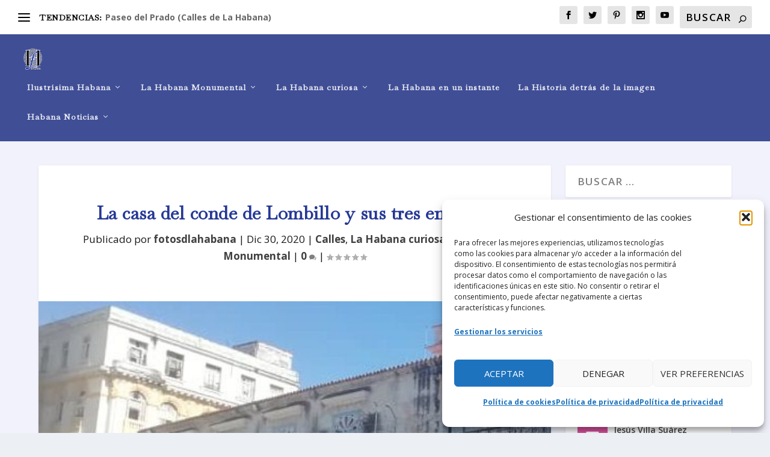

--- FILE ---
content_type: text/html; charset=utf-8
request_url: https://www.google.com/recaptcha/api2/aframe
body_size: 268
content:
<!DOCTYPE HTML><html><head><meta http-equiv="content-type" content="text/html; charset=UTF-8"></head><body><script nonce="KBytI1Ww-Dez8CKGfOxv_w">/** Anti-fraud and anti-abuse applications only. See google.com/recaptcha */ try{var clients={'sodar':'https://pagead2.googlesyndication.com/pagead/sodar?'};window.addEventListener("message",function(a){try{if(a.source===window.parent){var b=JSON.parse(a.data);var c=clients[b['id']];if(c){var d=document.createElement('img');d.src=c+b['params']+'&rc='+(localStorage.getItem("rc::a")?sessionStorage.getItem("rc::b"):"");window.document.body.appendChild(d);sessionStorage.setItem("rc::e",parseInt(sessionStorage.getItem("rc::e")||0)+1);localStorage.setItem("rc::h",'1769042979888');}}}catch(b){}});window.parent.postMessage("_grecaptcha_ready", "*");}catch(b){}</script></body></html>